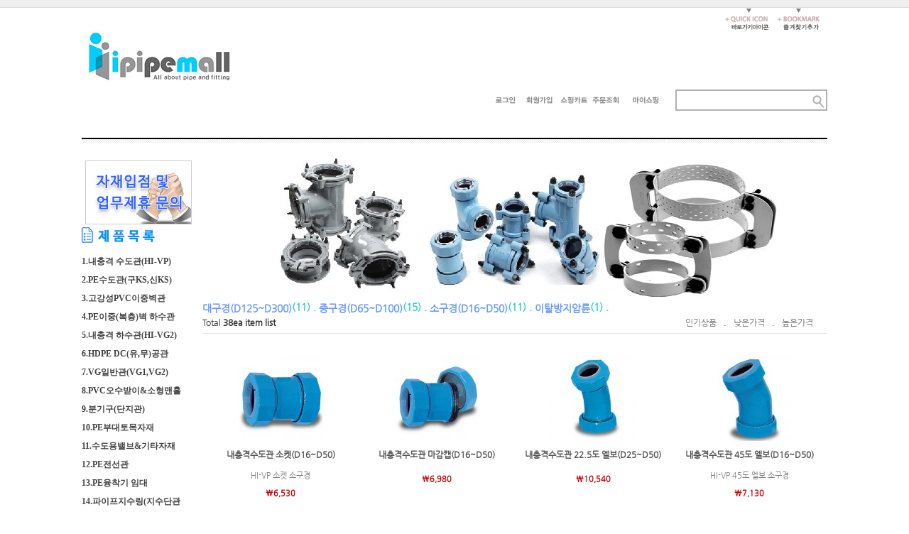

--- FILE ---
content_type: text/html; charset=UTF-8
request_url: https://www.ipipemall.co.kr/shop/shopbrand.html?type=X&xcode=001
body_size: 14717
content:

<!DOCTYPE html PUBLIC "-//W3C//DTD HTML 4.01//EN" "http://www.w3.org/TR/html4/strict.dtd">
<html>
<head>
<meta http-equiv="CONTENT-TYPE" content="text/html;charset=UTF-8">
<meta name="naver-site-verification" content="9c62556471cb7ca77b12930d79b945d625b92f05"/>
<meta name="keywords" content="아이파이프, 아이파이프몰, PVC부속">

<link rel="shortcut icon" href="/shopimages/ipipe8191/favicon.ico" type="image/x-icon">
<link rel="apple-touch-icon-precomposed" href="/shopimages/ipipe8191/mobile_web_icon.png" />
<meta name="referrer" content="no-referrer-when-downgrade" />
<meta property="og:type" content="website" />
<meta property="og:title" content="아이파이프몰" />
<meta property="og:image" content="https://www.ipipemall.co.kr/shopimages/ipipe8191/facebookimg.gif" />
<link rel="image_src" href="https://www.ipipemall.co.kr/shopimages/ipipe8191/facebookimg.gif" />
<meta property="og:url" content="https://www.ipipemall.co.kr/shop/shopbrand.html?type=X&xcode=001" />
<meta property="og:description" content="아이파이프몰 파이프부속 전문 쇼핑몰" />
<script>
    var mtom_default_data = {
        login : "N",
        page_type : "shopbrand",
    };
  var _msTracker = window._msTracker = window._msTracker || [];
  _msTracker.push(['setRequestMethod', 'POST']);
  _msTracker.push(['setCustomDimension', 1, JSON.stringify(mtom_default_data)]);
  _msTracker.push(['trackPageView']);
  _msTracker.push(['enableLinkTracking']);
  (function() {
    var u="https://mk-log.makeshop.co.kr";
    _msTracker.push(['setTrackerUrl', u+'/analytics/events']);
    _msTracker.push(['setSiteId', 'mk-ipipe8191']);
    var d=document, g=d.createElement('script'), s=d.getElementsByTagName('script')[0];
    g.async=true; g.src=u+'/static/js/analytics.js'; s.parentNode.insertBefore(g,s);
  })();
</script>
<title>1.내충격 수도관(HI-VP)</title>

<link type="text/css" rel="stylesheet" href="/shopimages/ipipe8191/template/work/3814/common.css?r=1750276710" /><head>
 <meta name="description" content="파이프부속전문쇼핑몰">
 </head>
</head>
<script type="text/javascript" src="//wcs.naver.net/wcslog.js"></script>
<script type="text/javascript">
if (window.wcs) {
    if(!wcs_add) var wcs_add = {};
    wcs_add["wa"] = "ssim##1052";
    wcs.inflow('ipipemall.co.kr');
    wcs_do();
}
</script>

<body>
<script type="text/javascript" src="/js/jquery-1.7.2.min.js"></script><script type="text/javascript" src="/js/lazyload.min.js"></script>
<script type="text/javascript">
function getCookiefss(name) {
    lims = document.cookie;
    var index = lims.indexOf(name + "=");
    if (index == -1) {
        return null;
    }
    index = lims.indexOf("=", index) + 1; // first character
    var endstr = lims.indexOf(';', index);
    if (endstr == -1) {
        endstr = lims.length; // last character
    }
    return unescape(lims.substring(index, endstr));
}
</script><script type="text/javascript">
var MOBILE_USE = '';
var DESIGN_VIEW = 'PC';

if (DESIGN_VIEW == 'RW' && typeof changeNaviTitleText == 'undefined') {
    // 상단 타이틀 변경
    function changeNaviTitleText(newText) {
        const naviTitleElement = document.querySelector('.navi-title span');
        if (naviTitleElement) {
            naviTitleElement.textContent = newText;
        }
    }
}
</script><script type="text/javascript" src="/js/flash.js"></script>
<script type="text/javascript" src="/js/neodesign/rightbanner.js"></script>
<script type="text/javascript" src="/js/bookmark.js"></script>
<style type="text/css">

.MS_search_word { }

</style>

<script type="text/javascript" src="/js/jquery.shopbrand.js"></script>

<script type="text/javascript">

var pre_ORBAS = 'Y';
var pre_min_amount = '1';
var pre_product_uid = '';
var pre_product_name = '';
var pre_product_price = '';
var pre_option_type = '';
var pre_option_display_type = '';
var pre_optionJsonData = '';
var IS_LOGIN = 'false';
var is_bulk = 'N';
var bulk_arr_info = [];
var pre_min_add_amount = '1';
var pre_max_amount = '100000';

    var is_unify_opt = '1' ? true : false; 
    var pre_baskethidden = 'Y';

var is_unify_opt = true;
var ORBAS = 'Y';
var min_amount = '1';
var min_add_amount = '1';
var max_amount = '100000';
var product_uid = '';
var product_name = '';
var product_price = '';
var option_type = '';
var option_display_type = '';
var is_dummy = null;
var is_exist = null;
var optionJsonData = '';
var view_member_only_price = '';
var IS_LOGIN = 'false';
var shop_language = 'kor';
var is_bulk = 'N';
var bulk_arr_info = [];
var use_option_limit = '';
var design_view = 'PC';

</script>

<link type="text/css" rel="stylesheet" href="/shopimages/ipipe8191/template/work/3814/shopbrand.css?t=202403071230" />
<div id='blk_scroll_wings'><script type='text/javascript' src='/html/shopRbanner.html?param1=1' ></script></div>
<div id='cherrypicker_scroll'></div>
<div id="wrap">
    
<link type="text/css" rel="stylesheet" href="/shopimages/ipipe8191/template/work/3814/header.1.css?t=202403071230" />
<script>
    function desktopicon_popup() {
        window.open('/html/desktopicon.html','desktopicon','height=260,width=315,scrollbars=no');
    }
 </script>   



<link rel="stylesheet" type="text/css" href="http://fonts.googleapis.com/earlyaccess/nanumgothic.css"/>
<link href="http://fonts.googleapis.com/css?family=Ubuntu:400,500,700" rel="stylesheet" type="text/css"/>
<link href="http://fonts.googleapis.com/css?family=Open+Sans" rel="stylesheet" type="text/css"/>
<link href="http://fonts.googleapis.com/css?family=Source+Sans+Pro:400,400italic,600" rel="stylesheet" type="text/css"/>
<link href='http://fonts.googleapis.com/css?family=Roboto:400,500,700,300' rel='stylesheet' type='text/css'>
<link href="http://fonts.googleapis.com/css?family=Lato:100,300,400,500,700,900,100italic,300italic,400italic,700italic,900italic" rel="stylesheet" type="text/css"/>

<link rel="stylesheet" type="text/css" href="http://fonts.googleapis.com/earlyaccess/nanumgothic.css"/>



<style type="text/css">

@font-face {
  font-family: 'Nanum Gothic';
  font-style: normal;
  font-weight: 400;
  src: url(//fonts.gstatic.com/ea/nanumgothic/v5/NanumGothic-Regular.eot);
  src: url(//fonts.gstatic.com/ea/nanumgothic/v5/NanumGothic-Regular.eot?#iefix) format('embedded-opentype'),
       url(//fonts.gstatic.com/ea/nanumgothic/v5/NanumGothic-Regular.woff2) format('woff2'),
       url(//fonts.gstatic.com/ea/nanumgothic/v5/NanumGothic-Regular.woff) format('woff'),
       url(//fonts.gstatic.com/ea/nanumgothic/v5/NanumGothic-Regular.ttf) format('truetype');
}

</style>

<div id="hdWrap">
<div class="topbg"></div>    

<div id="header">

<div class="logo"><a href="/index.html"><img src="/design/ipipe8191/mall_title1.jpg" onmouseover="this.src='/design/ipipe8191/mall_title2.jpg'" onmouseout="this.src='/design/ipipe8191/mall_title1.jpg'"alt="" title="" /></a></div>

<div class="topbtn">
<span><a a href="#none" onclick="desktopicon_popup();return false;"><img src="/design/ipipe8191/9549/top_but01.jpg" onmouseover="this.src='/design/ipipe8191/9549/top_but01_on.jpg'" onmouseout="this.src='/design/ipipe8191/9549/top_but01.jpg'"alt="" title="" /></a></span>
<span><a href="javascript:CreateBookmarkLink('http://www.ipipemall.co.kr', '아이파이프몰');"><img src="/design/ipipe8191/9549/top_but02.jpg" onmouseover="this.src='/design/ipipe8191/9549/top_but02_on.jpg'" onmouseout="this.src='/design/ipipe8191/9549/top_but02.jpg'"alt="" title="" /></a></span>
</div>

        <h2 class="blind">상품 검색 폼</h2>
        <div class="sch">
            <form action="/shop/shopbrand.html" method="post" name="search">                <fieldset>
                    <legend>상품 검색 폼</legend>
                    <input name="search" onkeydown="CheckKey_search();" value=""  class="MS_search_word keyword" />                    <a href="javascript:prev_search();search_submit();"><input type="image" src="/design/ipipe8191/9549/top_ser.jpg" class="btn-sch" alt="상품 검색" title="상품 검색" /></a>
                </fieldset>
            </form>        </div>


        <ul class="gnb">
                        <li><a href="/shop/member.html?type=login"><img border="0" src="/design/ipipe8191/9549/top_m_01_on.jpg" onmouseover="this.src='/design/ipipe8191/9549/top_m_01.jpg'" onmouseout="this.src='/design/ipipe8191/9549/top_m_01_on.jpg'" alt="로그인" /></a></li>
            <li><a href="/shop/idinfo.html"><img border="0" src="/design/ipipe8191/9549/top_m_02_on.jpg" onmouseover="this.src='/design/ipipe8191/9549/top_m_02.jpg'" onmouseout="this.src='/design/ipipe8191/9549/top_m_02_on.jpg'" alt="회원가입" /></a></li>
                        <li><a href="/shop/basket.html"><img border="0" src="/design/ipipe8191/9549/top_m_03_on.jpg" onmouseover="this.src='/design/ipipe8191/9549/top_m_03.jpg'" onmouseout="this.src='/design/ipipe8191/9549/top_m_03_on.jpg'" alt="장바구니" /></a></li>
            <li><a href="/shop/confirm_login.html?type=myorder"><img border="0" src="/design/ipipe8191/9549/top_m_04_on.jpg" onmouseover="this.src='/design/ipipe8191/9549/top_m_04.jpg'" onmouseout="this.src='/design/ipipe8191/9549/top_m_04_on.jpg'" alt="주문조회" /></a></li>
            <li class="last"><a href="/shop/member.html?type=mynewmain"><img border="0" src="/design/ipipe8191/9549/top_m_05_on.jpg" onmouseover="this.src='/design/ipipe8191/9549/top_m_05.jpg'" onmouseout="this.src='/design/ipipe8191/9549/top_m_05_on.jpg'" alt="마이페이지" /></a></li>
        </ul>
        

    </div><!-- #header -->
<div class="bgline"><img src="/design/ipipe8191/9549/top_line.jpg"></div>

</div><!-- #hdWrap -->
<hr />    <div id="contentWrapper">
        <div id="contentWrap">
            
<link type="text/css" rel="stylesheet" href="/shopimages/ipipe8191/template/work/3814/menu.1.css?t=202403071230" />
<div id="aside">

    <div class="shop-cate">
        <h2 class="hd"><a href="/board/board.html?code=ipipe8191_board2"><img border="0" alt="" src="/design/ipipe8191/title_agency.jpg" onmouseover="this.src='/design/ipipe8191/title_agency.jpg'" onmouseout="/design/ipipe8191/title_agency.jpg'" /></a></h2>
        <h2 class="hd"><img src="/design/ipipe8191/title_list.jpg"></h2>
        <ul class="snb">
                        <li><a href="/shop/shopbrand.html?type=X&xcode=001">1.내충격 수도관(HI-VP)</a></li>
                        <li><a href="/shop/shopbrand.html?type=X&xcode=006">2.PE수도관(구KS,신KS)</a></li>
                        <li><a href="/shop/shopbrand.html?type=X&xcode=002">3.고강성PVC이중벽관</a></li>
                        <li><a href="/shop/shopbrand.html?type=X&xcode=007">4.PE이중(복층)벽 하수관</a></li>
                        <li><a href="/shop/shopbrand.html?type=X&xcode=003">5.내충격 하수관(HI-VG2)</a></li>
                        <li><a href="/shop/shopbrand.html?type=X&xcode=008">6.HDPE DC(유,무)공관</a></li>
                        <li><a href="/shop/shopbrand.html?type=X&xcode=004">7.VG일반관(VG1,VG2)</a></li>
                        <li><a href="/shop/shopbrand.html?type=X&xcode=005">8.PVC오수받이&소형맨홀</a></li>
                        <li><a href="/shop/shopbrand.html?type=X&xcode=009">9.분기구(단지관)</a></li>
                        <li><a href="/shop/shopbrand.html?type=X&xcode=010">10.PE부대토목자재</a></li>
                        <li><a href="/shop/shopbrand.html?type=X&xcode=011">11.수도용밸브&기타자재</a></li>
                        <li><a href="/shop/shopbrand.html?type=X&xcode=013">12.PE전선관</a></li>
                        <li><a href="/shop/shopbrand.html?type=X&xcode=014">13.PE융착기 임대</a></li>
                        <li><a href="/shop/shopbrand.html?type=X&xcode=015">14.파이프지수링(지수단관링)</a></li>
                        <li><a href="/shop/shopbrand.html?type=X&xcode=016">15.경고테이프 & 관로표시못</a></li>
                        <li><a href="/shop/shopbrand.html?type=X&xcode=012">16.중고장터</a></li>
                    </ul>
    </div>


<div class="cate">
<ul>

<li style="height:50px;"></li>
<li><img border="0" alt="" src="/design/ipipe8191/9549/mm_line.jpg" /></li>
<li><a href="#"><img border="0" alt="" src="/design/ipipe8191/9549/bb01_on.jpg" onmouseover="this.src='/design/ipipe8191/9549/bb01.jpg'" onmouseout="this.src='/design/ipipe8191/9549/bb01_on.jpg'" /></a></li>
<li><a href="/shop/reviewmore.html"><img border="0" alt="" src="/design/ipipe8191/9549/bb04_on.jpg" onmouseover="this.src='/design/ipipe8191/9549/bb04.jpg'" onmouseout="this.src='/design/ipipe8191/9549/bb04_on.jpg'" /></a></li>
<li><a href="/board/board.html?code=ipipe8191"><img border="0" alt="" src="/design/ipipe8191/9549/bb03_on.jpg" onmouseover="this.src='/design/ipipe8191/9549/bb03.jpg'" onmouseout="this.src='/design/ipipe8191/9549/bb03_on.jpg'" /></a></li>
<li style="height:70px;"></li>
<li><a href="http://www.ipipe.co.kr" target="_blank"><img border="0" alt="" src="/design/ipipe8191/to_homepage.jpg"></a></li>
<li><a href="https://blog.naver.com/llyyss22" target="_blank"><img border="0" alt="" src="/design/ipipe8191/to_blog.jpg"></a></li>
<li style="height:10px;"></li>
<li><img border="0" alt="" src="/design/ipipe8191/9549/mm_line.jpg" /></li>
<li><img border="0" alt="" src="/design/ipipe8191/info.jpg" ></li>
</ul>
</div>


</div><!-- #aside -->
<hr />            <div id="content">
                <div id="prdBrand">
 
 <div style="width:100%; text-align:center;">

  <img src="/design/ipipe8191/CODE001.gif?1450750021">
 
 </div>

</div><!-- titbox -->



<!-- 추천상품시작 -->



<!-- 추천상품끝 -->




<!-- 중분류시작 -->



<div class="submenu"> 

                            <dl class="cate-sort">
                                <dt class="blind">상품분류 리스트</dt>
                                <dd>
                                    <ul>                                                                            <a href="/shop/shopbrand.html?xcode=001&type=M&mcode=001">대구경(D125~D300)</a>(11) .
                                                                            <a href="/shop/shopbrand.html?xcode=001&type=M&mcode=002">중구경(D65~D100)</a>(15) .
                                                                            <a href="/shop/shopbrand.html?xcode=001&type=M&mcode=003">소구경(D16~D50)</a>(11) .
                                                                            <a href="/shop/shopbrand.html?xcode=001&type=M&mcode=005">이탈방지압륜</a>(1) .
                                                                        </ul>
                                </dd>
                            </dl><!-- .class-list -->
 

</div>
                 
<!-- 중분류끝 -->







<div class="total-sort">
<dl class="total">
<dt>total</dt>
<dd><strong>38</strong>ea item list</dd>
</dl>

<dl class="sort">
<dt class="blind">상품 정렬</dt>
<dd>
<ul>
<li><a href="javascript:sendsort('sellcnt')">인기상품</a></li>
<li>.</li>
<li><a href="javascript:sendsort('price')">낮은가격</a></li>
<li>.</li>
<li><a href="javascript:sendsort('price2')">높은가격</a></li>
</ul>
</dd>
</dl>
</div>




<div style="height:30px;"></div>









<!-- 상품 -->



<div class="item-list">


<dl class="item">
<dt class="thumb"><a href="/shop/shopdetail.html?branduid=406092&xcode=001&mcode=003&scode=001&type=X&sort=manual&cur_code=001&search=&GfDT=bmx6W1w%3D"><img class="MS_prod_img_s" src="/shopimages/ipipe8191/0010030000723.jpg?1354254670" alt="내충격수도관 소켓(D16~D50)" title="내충격수도관 소켓(D16~D50)" /></a></dt>
<dd>


<ul class="info">







<li>

<div class="name">내충격수도관 소켓(D16~D50)</div>



<div class="subname">HI-VP 소켓 소구경</div>

<div class="price">





  <p class="price03">\6,530</p>
   





</div>



</li>








</ul>

								
								
</dd>
</dl>

<dl class="item">
<dt class="thumb"><a href="/shop/shopdetail.html?branduid=405940&xcode=001&mcode=003&scode=011&type=X&sort=manual&cur_code=001&search=&GfDT=bm16W10%3D"><img class="MS_prod_img_s" src="/shopimages/ipipe8191/0010030000173.jpg?1455780080" alt="내충격수도관 마감캡(D16~D50)" title="내충격수도관 마감캡(D16~D50)" /></a></dt>
<dd>


<ul class="info">







<li>

<div class="name">내충격수도관 마감캡(D16~D50)</div>




<div class="price">





  <p class="price03">\6,980</p>
   





</div>



</li>








</ul>

								
								
</dd>
</dl>

<dl class="item">
<dt class="thumb"><a href="/shop/shopdetail.html?branduid=406011&xcode=001&mcode=003&scode=005&type=X&sort=manual&cur_code=001&search=&GfDT=bm50W14%3D"><img class="MS_prod_img_s" src="/shopimages/ipipe8191/0010030000413.jpg?1354254627" alt="내충격수도관 22.5도 엘보(D25~D50)" title="내충격수도관 22.5도 엘보(D25~D50)" /></a></dt>
<dd>


<ul class="info">







<li>

<div class="name">내충격수도관 22.5도 엘보(D25~D50)</div>




<div class="price">





  <p class="price03">\10,540</p>
   





</div>



</li>








</ul>

								
								
</dd>
</dl>

<dl class="item">
<dt class="thumb"><a href="/shop/shopdetail.html?branduid=406031&xcode=001&mcode=003&scode=004&type=X&sort=manual&cur_code=001&search=&GfDT=Zmd3Ug%3D%3D"><img class="MS_prod_img_s" src="/shopimages/ipipe8191/0010030000513.jpg?1354254636" alt="내충격수도관 45도 엘보(D16~D50)" title="내충격수도관 45도 엘보(D16~D50)" /></a></dt>
<dd>


<ul class="info">







<li>

<div class="name">내충격수도관 45도 엘보(D16~D50)</div>



<div class="subname">HI-VP 45도 엘보 소구경</div>

<div class="price">





  <p class="price03">\7,130</p>
   





</div>



</li>








</ul>

								
								
</dd>
</dl>




</div>

<div class="item-list">
<dl class="item">
<dt class="thumb"><a href="/shop/shopdetail.html?branduid=406043&xcode=001&mcode=003&scode=003&type=X&sort=manual&cur_code=001&search=&GfDT=Z2V5"><img class="MS_prod_img_s" src="/shopimages/ipipe8191/0010030000523.jpg?1354254643" alt="내충격수도관 90도 엘보(D16~D50)" title="내충격수도관 90도 엘보(D16~D50)" /></a></dt>
<dd>


<ul class="info">







<li>

<div class="name">내충격수도관 90도 엘보(D16~D50)</div>



<div class="subname">HI-VP 90도 엘보 소구경</div>

<div class="price">





  <p class="price03">\6,980</p>
   





</div>



</li>








</ul>

								
								
</dd>
</dl>

<dl class="item">
<dt class="thumb"><a href="/shop/shopdetail.html?branduid=406088&xcode=001&mcode=003&scode=002&type=X&sort=manual&cur_code=001&search=&GfDT=amV4"><img class="MS_prod_img_s" src="/shopimages/ipipe8191/0010030000683.jpg?1354254665" alt="내충격수도관 이경소켓 레듀샤 (D20~D50)" title="내충격수도관 이경소켓 레듀샤 (D20~D50)" /></a></dt>
<dd>


<ul class="info">







<li>

<div class="name">내충격수도관 이경소켓 레듀샤 (D20~D50)</div>



<div class="subname">HI-VP 레듀샤 소구경</div>

<div class="price">





  <p class="price03">\7,280</p>
   





</div>



</li>








</ul>

								
								
</dd>
</dl>

<dl class="item">
<dt class="thumb"><a href="/shop/shopdetail.html?branduid=405905&xcode=001&mcode=003&scode=012&type=X&sort=manual&cur_code=001&search=&GfDT=bm51W1o%3D"><img class="MS_prod_img_s" src="/shopimages/ipipe8191/0010030000093.jpg?1354254527" alt="내충격수도관 밸브소켓 (암나사)" title="내충격수도관 밸브소켓 (암나사)" /></a></dt>
<dd>


<ul class="info">







<li>

<div class="name">내충격수도관 밸브소켓 (암나사)</div>



<div class="subname">HI-VP밸브소켓 암나사</div>

<div class="price">





  <p class="price03">\4,460</p>
   





</div>



</li>








</ul>

								
								
</dd>
</dl>

<dl class="item">
<dt class="thumb"><a href="/shop/shopdetail.html?branduid=405998&xcode=001&mcode=003&scode=007&type=X&sort=manual&cur_code=001&search=&GfDT=a293Vg%3D%3D"><img class="MS_prod_img_s" src="/shopimages/ipipe8191/0010030000363.jpg?1354254615" alt="내충격수도관 정티(D16~D50)" title="내충격수도관 정티(D16~D50)" /></a></dt>
<dd>


<ul class="info">







<li>

<div class="name">내충격수도관 정티(D16~D50)</div>




<div class="price">





  <p class="price03">\10,100</p>
   





</div>



</li>








</ul>

								
								
</dd>
</dl>




</div>

<div class="item-list">
<dl class="item">
<dt class="thumb"><a href="/shop/shopdetail.html?branduid=530544&xcode=001&mcode=003&scode=008&type=X&sort=manual&cur_code=001&search=&GfDT=bmx%2BW1Q%3D"><img class="MS_prod_img_s" src="/shopimages/ipipe8191/0010030000793.jpg?1450334594" alt="내충격수도관 이경티(D20~D50)" title="내충격수도관 이경티(D20~D50)" /></a></dt>
<dd>


<ul class="info">







<li>

<div class="name">내충격수도관 이경티(D20~D50)</div>




<div class="price">





  <p class="price03">\11,290</p>
   





</div>



</li>








</ul>

								
								
</dd>
</dl>

<dl class="item">
<dt class="thumb"><a href="/shop/shopdetail.html?branduid=405925&xcode=001&mcode=003&scode=012&type=X&sort=manual&cur_code=001&search=&GfDT=Z2d3WA%3D%3D"><img class="MS_prod_img_s" src="/shopimages/ipipe8191/0010030000153.jpg?1354254538" alt="내충격수도관 밸브소켓(숫나사)" title="내충격수도관 밸브소켓(숫나사)" /></a></dt>
<dd>


<ul class="info">







<li>

<div class="name">내충격수도관 밸브소켓(숫나사)</div>



<div class="subname">HI-VP밸브소켓 숫나사</div>

<div class="price">





  <p class="price03">\4,460</p>
   





</div>



</li>








</ul>

								
								
</dd>
</dl>

<dl class="item">
<dt class="thumb"><a href="/shop/shopdetail.html?branduid=406079&xcode=001&mcode=002&scode=001&type=X&sort=manual&cur_code=001&search=&GfDT=aGl3UFw%3D"><img class="MS_prod_img_s" src="/shopimages/ipipe8191/0010020000613.jpg?1354254664" alt="내충격수도관 소켓(D65~D100)" title="내충격수도관 소켓(D65~D100)" /></a></dt>
<dd>


<ul class="info">







<li>

<div class="name">내충격수도관 소켓(D65~D100)</div>



<div class="subname">HI-VP 소켓 중구경</div>

<div class="price">





  <p class="price03">\35,000</p>
   





</div>



</li>








</ul>

								
								
</dd>
</dl>

<dl class="item">
<dt class="thumb"><a href="/shop/shopdetail.html?branduid=406071&xcode=001&mcode=002&scode=002&type=X&sort=manual&cur_code=001&search=&GfDT=bmt5W11F"><img class="MS_prod_img_s" src="/shopimages/ipipe8191/0010020000553.jpg?1354254657" alt="내충격수도관 이경소켓 레듀샤 (D65*D16~D65*D50)" title="내충격수도관 이경소켓 레듀샤 (D65*D16~D65*D50)" /></a></dt>
<dd>


<ul class="info">







<li>

<div class="name">내충격수도관 이경소켓 레듀샤 (D65*D16~D65*D50)</div>



<div class="subname">HI-VP 레듀샤 중구경 D65MM</div>

<div class="price">





  <p class="price03">\42,800</p>
   





</div>



</li>








</ul>

								
								
</dd>
</dl>




</div>

<div class="item-list">
<dl class="item">
<dt class="thumb"><a href="/shop/shopdetail.html?branduid=406072&xcode=001&mcode=002&scode=002&type=X&sort=manual&cur_code=001&search=&GfDT=bGh3UF4%3D"><img class="MS_prod_img_s" src="/shopimages/ipipe8191/0010020000563.jpg?1354254657" alt="내충격수도관 이경소켓 레듀샤 (D75*D16~D75*D65)" title="내충격수도관 이경소켓 레듀샤 (D75*D16~D75*D65)" /></a></dt>
<dd>


<ul class="info">







<li>

<div class="name">내충격수도관 이경소켓 레듀샤 (D75*D16~D75*D65)</div>



<div class="subname">HI-VP 레듀샤 중구경 D75MM</div>

<div class="price">





  <p class="price03">\35,800</p>
   





</div>



</li>








</ul>

								
								
</dd>
</dl>

<dl class="item">
<dt class="thumb"><a href="/shop/shopdetail.html?branduid=530546&xcode=001&mcode=003&scode=009&type=X&sort=manual&cur_code=001&search=&GfDT=bmh3UF8%3D"><img class="MS_prod_img_s" src="/shopimages/ipipe8191/0010030000783.jpg?1450335281" alt="내충격수도관 플랜지 소켓(D50)" title="내충격수도관 플랜지 소켓(D50)" /></a></dt>
<dd>


<ul class="info">







<li>

<div class="name">내충격수도관 플랜지 소켓(D50)</div>



<div class="subname">HI-VP플랜지소켓 소구경</div>

<div class="price">





  <p class="price03">\29,850</p>
   





</div>



</li>








</ul>

								
								
</dd>
</dl>

<dl class="item">
<dt class="thumb"><a href="/shop/shopdetail.html?branduid=406073&xcode=001&mcode=002&scode=002&type=X&sort=manual&cur_code=001&search=&GfDT=aWV8VQ%3D%3D"><img class="MS_prod_img_s" src="/shopimages/ipipe8191/0010020000573.jpg?1354254657" alt="내충격수도관 이경소켓 레듀샤 (D100*D16~D100*D75)" title="내충격수도관 이경소켓 레듀샤 (D100*D16~D100*D75)" /></a></dt>
<dd>


<ul class="info">







<li>

<div class="name">내충격수도관 이경소켓 레듀샤 (D100*D16~D100*D75)</div>



<div class="subname">HI-VP 레듀샤 중구경 D100MM</div>

<div class="price">





  <p class="price03">\51,260</p>
   





</div>



</li>








</ul>

								
								
</dd>
</dl>

<dl class="item">
<dt class="thumb"><a href="/shop/shopdetail.html?branduid=530529&xcode=001&mcode=002&scode=006&type=X&sort=manual&cur_code=001&search=&GfDT=a213UFk%3D"><img class="MS_prod_img_s" src="/shopimages/ipipe8191/0010020000643.jpg?1450319437" alt="내충격수도관 11.25도 엘보 (D75~D100)" title="내충격수도관 11.25도 엘보 (D75~D100)" /></a></dt>
<dd>


<ul class="info">







<li>

<div class="name">내충격수도관 11.25도 엘보 (D75~D100)</div>




<div class="price">





  <p class="price03">\40,500</p>
   





</div>



</li>








</ul>

								
								
</dd>
</dl>




</div>

<div class="item-list">
<dl class="item">
<dt class="thumb"><a href="/shop/shopdetail.html?branduid=406015&xcode=001&mcode=002&scode=005&type=X&sort=manual&cur_code=001&search=&GfDT=bGl3UFo%3D"><img class="MS_prod_img_s" src="/shopimages/ipipe8191/0010020000353.jpg?1354254627" alt="내충격수도관 22.5도 엘보 (D65~D100)" title="내충격수도관 22.5도 엘보 (D65~D100)" /></a></dt>
<dd>


<ul class="info">







<li>

<div class="name">내충격수도관 22.5도 엘보 (D65~D100)</div>




<div class="price">





  <p class="price03">\37,100</p>
   





</div>



</li>








</ul>

								
								
</dd>
</dl>

<dl class="item">
<dt class="thumb"><a href="/shop/shopdetail.html?branduid=406003&xcode=001&mcode=002&scode=004&type=X&sort=manual&cur_code=001&search=&GfDT=bm19W11D"><img class="MS_prod_img_s" src="/shopimages/ipipe8191/0010020000323.jpg?1354254626" alt="내충격수도관 45도 엘보 (D65~D100)" title="내충격수도관 45도 엘보 (D65~D100)" /></a></dt>
<dd>


<ul class="info">







<li>

<div class="name">내충격수도관 45도 엘보 (D65~D100)</div>



<div class="subname">HI-VP 45도 엘보 중구경</div>

<div class="price">





  <p class="price03">\38,000</p>
   





</div>



</li>








</ul>

								
								
</dd>
</dl>

<dl class="item">
<dt class="thumb"><a href="/shop/shopdetail.html?branduid=406019&xcode=001&mcode=002&scode=003&type=X&sort=manual&cur_code=001&search=&GfDT=Zm13UFQ%3D"><img class="MS_prod_img_s" src="/shopimages/ipipe8191/0010020000373.jpg?1354254634" alt="내충격수도관 90도 엘보 (D65~D100)" title="내충격수도관 90도 엘보 (D65~D100)" /></a></dt>
<dd>


<ul class="info">







<li>

<div class="name">내충격수도관 90도 엘보 (D65~D100)</div>



<div class="subname">HI-VP 90도 엘보 중구경</div>

<div class="price">





  <p class="price03">\43,500</p>
   





</div>



</li>








</ul>

								
								
</dd>
</dl>

<dl class="item">
<dt class="thumb"><a href="/shop/shopdetail.html?branduid=405906&xcode=001&mcode=002&scode=009&type=X&sort=manual&cur_code=001&search=&GfDT=aG93UFU%3D"><img class="MS_prod_img_s" src="/shopimages/ipipe8191/0010020000013.jpg?1354254528" alt="내충격수도관 플랜지 소켓(D65~D100)" title="내충격수도관 플랜지 소켓(D65~D100)" /></a></dt>
<dd>


<ul class="info">







<li>

<div class="name">내충격수도관 플랜지 소켓(D65~D100)</div>



<div class="subname">HI-VP플랜지소켓 중구경</div>

<div class="price">





  <p class="price03">\39,200</p>
   





</div>



</li>








</ul>

								
								
</dd>
</dl>




</div>

<div class="item-list">
<dl class="item">
<dt class="thumb"><a href="/shop/shopdetail.html?branduid=405974&xcode=001&mcode=002&scode=007&type=X&sort=manual&cur_code=001&search=&GfDT=Z2Z3U1w%3D"><img class="MS_prod_img_s" src="/shopimages/ipipe8191/0010020000283.jpg?1354254606" alt="내충격수도관 정티(D65~D100)" title="내충격수도관 정티(D65~D100)" /></a></dt>
<dd>


<ul class="info">







<li>

<div class="name">내충격수도관 정티(D65~D100)</div>




<div class="price">





  <p class="price03">\61,700</p>
   





</div>



</li>








</ul>

								
								
</dd>
</dl>

<dl class="item">
<dt class="thumb"><a href="/shop/shopdetail.html?branduid=405967&xcode=001&mcode=002&scode=008&type=X&sort=manual&cur_code=001&search=&GfDT=aWZ3U10%3D"><img class="MS_prod_img_s" src="/shopimages/ipipe8191/0010020000233.jpg?1354254561" alt="내충격수도관 이경티(D75*D16~D75*D65)" title="내충격수도관 이경티(D75*D16~D75*D65)" /></a></dt>
<dd>


<ul class="info">







<li>

<div class="name">내충격수도관 이경티(D75*D16~D75*D65)</div>




<div class="price">





  <p class="price03">\67,100</p>
   





</div>



</li>








</ul>

								
								
</dd>
</dl>

<dl class="item">
<dt class="thumb"><a href="/shop/shopdetail.html?branduid=405968&xcode=001&mcode=002&scode=008&type=X&sort=manual&cur_code=001&search=&GfDT=a213U14%3D"><img class="MS_prod_img_s" src="/shopimages/ipipe8191/0010020000243.jpg?1354254561" alt="내충격수도관 이경티(D100*D16~D100*D75)" title="내충격수도관 이경티(D100*D16~D100*D75)" /></a></dt>
<dd>


<ul class="info">







<li>

<div class="name">내충격수도관 이경티(D100*D16~D100*D75)</div>




<div class="price">





  <p class="price03">\88,000</p>
   





</div>



</li>








</ul>

								
								
</dd>
</dl>

<dl class="item">
<dt class="thumb"><a href="/shop/shopdetail.html?branduid=405971&xcode=001&mcode=002&scode=008&type=X&sort=manual&cur_code=001&search=&GfDT=Zm93U18%3D"><img class="MS_prod_img_s" src="/shopimages/ipipe8191/0010020000273.jpg?1354254564" alt="내충격수도관 이경티(D65*D16~D65*50)" title="내충격수도관 이경티(D65*D16~D65*50)" /></a></dt>
<dd>


<ul class="info">







<li>

<div class="name">내충격수도관 이경티(D65*D16~D65*50)</div>




<div class="price">





  <p class="price03">\55,250</p>
   





</div>



</li>








</ul>

								
								
</dd>
</dl>




</div>

<div class="item-list">
<dl class="item">
<dt class="thumb"><a href="/shop/shopdetail.html?branduid=405908&xcode=001&mcode=002&scode=010&type=X&sort=manual&cur_code=001&search=&GfDT=amZ3U1g%3D"><img class="MS_prod_img_s" src="/shopimages/ipipe8191/0010020000033.jpg?1450328173" alt="내충격수도관 플랜지티(D75~D100)" title="내충격수도관 플랜지티(D75~D100)" /></a></dt>
<dd>


<ul class="info">







<li>

<div class="name">내충격수도관 플랜지티(D75~D100)</div>




<div class="price">





  <p class="price03">\75,800</p>
   





</div>



</li>








</ul>

								
								
</dd>
</dl>

<dl class="item">
<dt class="thumb"><a href="/shop/shopdetail.html?branduid=405916&xcode=001&mcode=002&scode=011&type=X&sort=manual&cur_code=001&search=&GfDT=bm1%2BW15B"><img class="MS_prod_img_s" src="/shopimages/ipipe8191/0010020000043.jpg?1450328994" alt="내충격수도관 마감캡(D65~D100)" title="내충격수도관 마감캡(D65~D100)" /></a></dt>
<dd>


<ul class="info">







<li>

<div class="name">내충격수도관 마감캡(D65~D100)</div>




<div class="price">





  <p class="price03">\36,000</p>
   





</div>



</li>








</ul>

								
								
</dd>
</dl>

<dl class="item">
<dt class="thumb"><a href="/shop/shopdetail.html?branduid=406082&xcode=001&mcode=001&scode=001&type=X&sort=manual&cur_code=001&search=&GfDT=bmp7W15C"><img class="MS_prod_img_s" src="/shopimages/ipipe8191/0010010000803.jpg?1354254664" alt="내충격수도관 소켓(D125~D300)" title="내충격수도관 소켓(D125~D300)" /></a></dt>
<dd>


<ul class="info">







<li>

<div class="name">내충격수도관 소켓(D125~D300)</div>



<div class="subname">HI-VP 소켓 대구경</div>

<div class="price">





  <p class="price03">\203,400</p>
   





</div>



</li>








</ul>

								
								
</dd>
</dl>

<dl class="item">
<dt class="thumb"><a href="/shop/shopdetail.html?branduid=405996&xcode=001&mcode=001&scode=006&type=X&sort=manual&cur_code=001&search=&GfDT=bGt3U1s%3D"><img class="MS_prod_img_s" src="/shopimages/ipipe8191/0010010000573.jpg?1354254615" alt="내충격수도관 11.25도 엘보(D125~D300)" title="내충격수도관 11.25도 엘보(D125~D300)" /></a></dt>
<dd>


<ul class="info">







<li>

<div class="name">내충격수도관 11.25도 엘보(D125~D300)</div>




<div class="price">





  <p class="price03">\194,000</p>
   





</div>



</li>








</ul>

								
								
</dd>
</dl>




</div>

<div class="item-list">
<dl class="item">
<dt class="thumb"><a href="/shop/shopdetail.html?branduid=405989&xcode=001&mcode=001&scode=005&type=X&sort=manual&cur_code=001&search=&GfDT=bGp3U1Q%3D"><img class="MS_prod_img_s" src="/shopimages/ipipe8191/0010010000503.jpg?1354254614" alt="내충격수도관 22.5도 엘보 (D125~D300)" title="내충격수도관 22.5도 엘보 (D125~D300)" /></a></dt>
<dd>


<ul class="info">







<li>

<div class="name">내충격수도관 22.5도 엘보 (D125~D300)</div>




<div class="price">





  <p class="price03">\203,000</p>
   





</div>



</li>








</ul>

								
								
</dd>
</dl>

<dl class="item">
<dt class="thumb"><a href="/shop/shopdetail.html?branduid=406006&xcode=001&mcode=001&scode=004&type=X&sort=manual&cur_code=001&search=&GfDT=bmx3U1U%3D"><img class="MS_prod_img_s" src="/shopimages/ipipe8191/0010010000593.jpg?1354254626" alt="내충격수도관 45도 엘보(D125~D300)" title="내충격수도관 45도 엘보(D125~D300)" /></a></dt>
<dd>


<ul class="info">







<li>

<div class="name">내충격수도관 45도 엘보(D125~D300)</div>



<div class="subname">HI-VP 45도 엘보 대구경</div>

<div class="price">





  <p class="price03">\215,000</p>
   





</div>



</li>








</ul>

								
								
</dd>
</dl>

<dl class="item">
<dt class="thumb"><a href="/shop/shopdetail.html?branduid=406022&xcode=001&mcode=001&scode=003&type=X&sort=manual&cur_code=001&search=&GfDT=a2l3Ulw%3D"><img class="MS_prod_img_s" src="/shopimages/ipipe8191/0010010000643.jpg?1354254635" alt="내충격수도관 90도 엘보(D125~D300)" title="내충격수도관 90도 엘보(D125~D300)" /></a></dt>
<dd>


<ul class="info">







<li>

<div class="name">내충격수도관 90도 엘보(D125~D300)</div>



<div class="subname">HI-VP 90도 엘보 대구경</div>

<div class="price">





  <p class="price03">\248,000</p>
   





</div>



</li>








</ul>

								
								
</dd>
</dl>

<dl class="item">
<dt class="thumb"><a href="/shop/shopdetail.html?branduid=405978&xcode=001&mcode=001&scode=007&type=X&sort=manual&cur_code=001&search=&GfDT=bm15W19F"><img class="MS_prod_img_s" src="/shopimages/ipipe8191/0010010000453.jpg?1354254607" alt="내충격수도관 정티(D125~D300)" title="내충격수도관 정티(D125~D300)" /></a></dt>
<dd>


<ul class="info">







<li>

<div class="name">내충격수도관 정티(D125~D300)</div>




<div class="price">





  <p class="price03">\324,000</p>
   





</div>



</li>








</ul>

								
								
</dd>
</dl>




</div>

<div class="item-list">
<dl class="item">
<dt class="thumb"><a href="/shop/shopdetail.html?branduid=405938&xcode=001&mcode=001&scode=008&type=X&sort=manual&cur_code=001&search=&GfDT=Zmx3Ul4%3D"><img class="MS_prod_img_s" src="/shopimages/ipipe8191/0010010000423.jpg?1354254547" alt="내충격수도관 이경티(D125~D300)" title="내충격수도관 이경티(D125~D300)" /></a></dt>
<dd>


<ul class="info">







<li>

<div class="name">내충격수도관 이경티(D125~D300)</div>




<div class="price">





  <p class="price03">\284,500</p>
   





</div>



</li>








</ul>

								
								
</dd>
</dl>

<dl class="item">
<dt class="thumb"><a href="/shop/shopdetail.html?branduid=405890&xcode=001&mcode=001&scode=010&type=X&sort=manual&cur_code=001&search=&GfDT=bml4W19H"><img class="MS_prod_img_s" src="/shopimages/ipipe8191/0010010000173.jpg?1354254521" alt="내충격수도관 플랜지티(125~300)" title="내충격수도관 플랜지티(125~300)" /></a></dt>
<dd>


<ul class="info">







<li>

<div class="name">내충격수도관 플랜지티(125~300)</div>




<div class="price">





  <p class="price03">\254,000</p>
   





</div>



</li>








</ul>

								
								
</dd>
</dl>

<dl class="item">
<dt class="thumb"><a href="/shop/shopdetail.html?branduid=405909&xcode=001&mcode=001&scode=009&type=X&sort=manual&cur_code=001&search=&GfDT=bmV%2BVQ%3D%3D"><img class="MS_prod_img_s" src="/shopimages/ipipe8191/0010010000243.jpg?1354254528" alt="내충격수도관 플랜지소켓(D125~D300)" title="내충격수도관 플랜지소켓(D125~D300)" /></a></dt>
<dd>


<ul class="info">







<li>

<div class="name">내충격수도관 플랜지소켓(D125~D300)</div>



<div class="subname">HI-VP플랜지소켓 대구경</div>

<div class="price">





  <p class="price03">\146,500</p>
   





</div>



</li>








</ul>

								
								
</dd>
</dl>

<dl class="item">
<dt class="thumb"><a href="/shop/shopdetail.html?branduid=406041&xcode=001&mcode=001&scode=002&type=X&sort=manual&cur_code=001&search=&GfDT=amx3Ulk%3D"><img class="MS_prod_img_s" src="/shopimages/ipipe8191/0010010000783.jpg?1354254643" alt="내충격수도관 이경소켓 레듀샤(D125~D300)" title="내충격수도관 이경소켓 레듀샤(D125~D300)" /></a></dt>
<dd>


<ul class="info">







<li>

<div class="name">내충격수도관 이경소켓 레듀샤(D125~D300)</div>



<div class="subname">HI-VP 레듀샤 대구경</div>

<div class="price">





  <p class="price03">\146,000</p>
   





</div>



</li>








</ul>

								
								
</dd>
</dl>




</div>

<div class="item-list">
<dl class="item">
<dt class="thumb"><a href="/shop/shopdetail.html?branduid=405919&xcode=001&mcode=001&scode=011&type=X&sort=manual&cur_code=001&search=&GfDT=bmh9W19C"><img class="MS_prod_img_s" src="/shopimages/ipipe8191/0010010000273.jpg?1354254537" alt="내충격수도관 마감캡(D125~D300)" title="내충격수도관 마감캡(D125~D300)" /></a></dt>
<dd>


<ul class="info">







<li>

<div class="name">내충격수도관 마감캡(D125~D300)</div>




<div class="price">





  <p class="price03">\119,800</p>
   





</div>



</li>








</ul>

								
								
</dd>
</dl>

<dl class="item">
<dt class="thumb"><a href="/shop/shopdetail.html?branduid=530512&xcode=001&mcode=005&scode=001&type=X&sort=manual&cur_code=001&search=&GfDT=bm50W19D"><img class="MS_prod_img_s" src="/shopimages/ipipe8191/0010050000013.jpg?1450256080" alt="내충격수도관 이탈방지압륜(클램프)" title="내충격수도관 이탈방지압륜(클램프)" /></a></dt>
<dd>


<ul class="info">







<li>

<div class="name">내충격수도관 이탈방지압륜(클램프)</div>



<div class="subname">편수이탈방지클램프</div>

<div class="price">





  <p class="price03">\7,720</p>
   





</div>



</li>








</ul>

								
								
</dd>
</dl>

</div>
              



<!-- 상품 끝 -->








                        <div class="item-page">
                                                                                                                                                <a class="now" href="/shop/shopbrand.html?type=X&xcode=001&sort=&page=1">1</a>
                                                                                                                                            </div>
                                            </div><!-- .item-wrap -->
                </div><!-- #prdBrand -->



            </div><!-- #content -->
        </div><!-- #contentWrap -->
    </div><!-- #contentWrapper -->
    <hr />
    
<link type="text/css" rel="stylesheet" href="/shopimages/ipipe8191/template/work/3814/footer.1.css?t=202403071230" />
<div id="ftWrap">
    <div id="footer">
        <h2 class="blind">상점 링크</h2>
        <ul class="list">
            <li><a href="javascript:view_join_terms();">이용약관</a></li>
            <li><a href="javascript:bottom_privacy();">개인정보취급방침</a></li>
            <li><a href="/html/info.html">이용안내</a></li>
            <li class="last"><a href="https://www.ftc.go.kr/bizCommPop.do?wrkr_no=6281801267" target="_blank">사업자번호확인</a></li>
        </ul>
        <h2 class="blind">상점 정보</h2>
        <div class="info">
            <p>상호: 조은파이프 | 대표: 심은혜 | 사업자등록번호: <a href="https://www.ftc.go.kr/bizCommPop.do?wrkr_no=6281801267" target="_blank">628-18-01267</a> | 통신판매업신고: 제 2025-서울은평-0191호 | 정보책임자: 이윤성</p>
            <p class="last">주소: 서울특별시 은평구 갈현로 81, 5층 로하스비즈니스센타 518-2호(역촌동, 그린빌딩) | <em>TEL: 02-2296-8191</em> | FAX: 02-2296-8194 | E-mail: <a href="javascript: __mk_open('/html/email.html', 'link_send_mail', 'width=600px, height=350px, scrollbars=yes');">choeunpipe@naver.com</a></p>
            <address>Copyright (c) All Rights Reserved.</address>
        </div>

    </div><!-- #footer -->

<div style="margin:0 auto; text-align:center;">            <table border="0" id="MK_BottomPromotion" cellpadding="0" cellspacing="0" height="50" width="100%" style="">
                <tr>
                                                    <td width="0%" align="center">
                                    <a href=javascript:viewSSL();><img src="/makeshop/newmanager/neoimages/ssl_logo_03.gif" style="vertical-align: middle" border="0" /></a>
                                </td>
                        <td width="0%" align="center">
                            <a href=//www.tosspayments.com target=_blank><img src="/images/common/bottombanner1_DA.gif" style="vertical-align: middle" border="0" /></a>
                        </td>
                        <td width="0%" align="center">
                            <a href=https://pgweb.tosspayments.com/ms/escrow/s_escrowYn.do?mertid=XM_ipipem5v5j target="_blank"><img src="/images/common/bottombanner2_DA.gif" style="vertical-align: middle" border="0" /></a>
                        </td>
                        <td width="0%" align="center">
                            <a href=http://www.makeshop.co.kr target=_blank><img src="/images/common/bottombanner3.gif" style="vertical-align: middle" border="0" /></a>
                        </td>
                        <td width="0%" align="center">
                            <a href=javascript:viewsafeshop();><img src="/images/common/bottombanner13.gif" style="vertical-align: middle" border="0" /></a>
                        </td>
                        <td width="0%" align="center">
                            <img src="/images/common/bottombanner4.gif" style="vertical-align: middle" border="0" />
                        </td>
                        <td width="0%" align="center">
                            <a href=https://www.ftc.go.kr/bizCommPop.do?wrkr_no=6281801267 target="_blank"><img src="/images/common/bottombanner14.gif" style="vertical-align: middle" border="0" /></a>
                        </td>
                </tr>
            </table></div>

</div><!-- #ftWrap -->
<hr /></div><!-- #wrap -->
<iframe id="loginiframe" name="loginiframe" style="display: none;" frameborder="no" scrolling="no"></iframe>

<div id='MK_basketpage' name='MK_basketpage' style='position:absolute; visibility: hidden;'></div>

                <div id="detailpage" name="detailpage" style="position:absolute; visibility:hidden;"></div>

                    <div id="MS_popup_product_benefit_list" style="display:none"></div>

<form name="product_form" method="post" id="product_form" action="/shop/basket.html">
    <input type="hidden" name="xcode" value="001" />
    <input type="hidden" name="mcode" value="" />
    <input type="hidden" name="typep" value="X" />
    <input type="hidden" name="MOBILE_USE" value="NO" />
    <input type="hidden" name="ordertype" />
    <input type="hidden" name="list_mode" />
    <input type="hidden" name="listBasketStock" value="N" />
    <input type="hidden" name="is_wish_opt" value="Y" />
    <input type="hidden" name="listBuyPvdOrderType" id="listBuyPvdOrderType" value="" />
    <input type="hidden" name="is_list_buy" value="8" />
    <input type="hidden" name="BasketBasam" id="BasketBasam" value="N" />
    <input type="hidden" name="nowBasketCount" id="nowBasketCount" value="0" />
    <input type="hidden" name="BasketMaxCount" id="BasketMaxCount" value="200" />
    <input type="hidden" name="listBuySelectCount" id="listBuySelectCount" value="N" />
    <input type="hidden" name="listBuyTempid" id="listBuyTempid" value="" />
    <input type="hidden" name="listBuyBuyOpt" id="listBuyBuyOpt" value="Y" />
    <input type="hidden" name="wish_action_type" value="insert" />
    <input type="hidden" name="page_type" value="shopbrand" />
    <input type="hidden" name="wish_data_type" value="ones" />
</form>

<form action="/shop/shopbrand.html" method="post" name="hashtagform">
    <input type="hidden" name="search" />
    <input type="hidden" name="search_ref" value="hashtag" />
</form> 

    <script src="/js/category_search_filter.js?v=1748318165"></script>
    <script>
        // 분류 내 정렬 시 category_search_filter 값을 바로 사용하기 때문에 window.load 이벤트 제외함
        var category_search_filter;
        if (document.querySelectorAll("input[name^='category_filter_item[']").length > 0) {
            category_search_filter = new CategorySearchFilter({
                xcode: "001",
                mcode: "",
                scode: "",
                type: "X",
                sort: "manual",                auto_submit: true,
                display_color : false
            });
            category_search_filter.event();
        }
    </script>

    <script src="/js/wishlist.js?v=1762822872"></script>
    <script>
        window.addEventListener('load', function() {
            var makeshop_wishlist = new makeshopWishlist();
            makeshop_wishlist.init();
            makeshop_wishlist.observer();
        });
    </script>

<script type="text/javascript" src="/js/neodesign/detailpage.js?ver=1764032473"></script>
<script type="text/javascript" src="/js/neodesign/product_list.js?r=20260126064949"></script>
<script type="text/javascript" src="/js/jquery.language.js"></script>
<script type="text/javascript" src="/js/neodesign/basket_send.js?ver=r245787"></script>
<script type="text/javascript" src="/js/jquery-datepicker-ko.js"></script>
<script type="text/javascript" src="/js/shopbrand.js"></script>

<script type="text/javascript">



                    if (typeof prev_search == 'undefined') {
                        function prev_search() {
                            var encdata = jQuery('input[name="search"]', jQuery('form[name="search"]')).val().replace(/%/g, encodeURIComponent('%'));
                            document.search.action = '/shop/shopbrand.html?search=' + decodeURIComponent(encdata) + '&refer=' + window.location.protocol;
                        }
                    }function CheckKey_search() {
    key = event.keyCode;
    if (key == 13) {
        prev_search();
        document.search.submit();
    }
}

function search_submit() {
    var oj = document.search;
    if (oj.getAttribute('search') != 'null') {
        var reg = /\s{2}/g;
        oj.search.value = oj.search.value.replace(reg, '');
        oj.submit();
    }
}

function topnotice(temp, temp2) {
    window.open("/html/notice.html?date=" + temp + "&db=" + temp2, "", "width=450,height=450,scrollbars=yes");
}
function notice() {
    window.open("/html/notice.html?mode=list", "", "width=450,height=450,scrollbars=yes");
}

        function view_join_terms() {
            window.open('/html/join_terms.html','join_terms','height=570,width=590,scrollbars=yes');
        }

        function top_sendmail() {
            window.open('/html/email.html', 'email', 'width=100, height=100');
        }

    function bottom_privacy() {
        window.open('/html/privacy.html', 'privacy', 'height=570,width=590,scrollbars=yes');
    }

var db = 'ipipe8191';

var baskethidden = 'Y';

function send_wish_brand(idx) {
    login_chk(); return;
    var _form = document.product_form;
    var _j_form = $('#product_form');
    if (true === check_product_auth(idx, 'adult')) {
            var adult_alert_msg = (idx == 'ALL') ? "성인인증이 필요한 상품이 포함되어 있습니다.\n성인인증페이지로 이동하시겠습니까?" : "이 상품은 성인인증이 필요합니다.\n성인인증페이지로 이동하시겠습니까?";
    if (true === confirm(adult_alert_msg)) {
        location.href = "/shop/adult.html?type=shopbrand&code=001&mcode=&scode=&xtype=X&is_list_buy=8&adult_return_url=%2Fshop%2Fshopbrand.html%3Ftype%3DX%26xcode%3D001";
        return;
    } else {
        // 취소시 페이지 이동X
        return;
    }

    }
    if (false === create_option_input_list(_form, 'wish', idx)) {
        return;
    }

    jQuery.ajax({
        url  : 'wish.action.html',
        type : 'POST',
        data : _j_form.serializeArray(),
        dataType: 'json',
        success: function(response) {
            if (response.success == true) {
                alert("Wish List에 등록되었습니다.\n장바구니 또는 마이페이지 상품보관함에서\n확인하실 수 있습니다.");
            } else {
                if (response.message != '') {
                    alert(response.message);
                }
                return;
            }
        }
    });
    return;
}function login_chk() {
    alert('회원에게만 제공이 되는 서비스입니다.\n우선 로그인을 하여 주시기 바랍니다.');
    location.href = "/shop/member.html?type=shopbrand&code=001&mcode=&scode=&xtype=X";
}
function send_brand(temp, idx) {
    var _form = document.product_form;
    var _j_form = $('#product_form');   
    _form.listBuySelectCount.value = 'N'; // 선택상품값 초기화

    if (temp == 'baro') {
        _form.ordertype.value ='baro';
        _form.ordertype.value += "|parent.|layer";
        _form.target = "loginiframe";
    } else {
        _form.ordertype.value = '';
        _form.target = "";
    }
    if (true === check_product_auth(idx, 'adult')) {
            var adult_alert_msg = (idx == 'ALL') ? "성인인증이 필요한 상품이 포함되어 있습니다.\n성인인증페이지로 이동하시겠습니까?" : "이 상품은 성인인증이 필요합니다.\n성인인증페이지로 이동하시겠습니까?";
    if (true === confirm(adult_alert_msg)) {
        location.href = "/shop/adult.html?type=shopbrand&code=001&mcode=&scode=&xtype=X&is_list_buy=8&adult_return_url=%2Fshop%2Fshopbrand.html%3Ftype%3DX%26xcode%3D001";
        return;
    } else {
        // 취소시 페이지 이동X
        return;
    }

    }
    if (false === create_option_input_list('product_form', 'basket', idx, temp)) {
        _form.ordertype.value = '';
        _form.target = "";
        return;
    }
    _form.ordertype.value += '|parent.';
    _form.target = 'loginiframe';
    _form.action = 'basket.html';
    _form.list_mode.value = 'brand_basket';
    common_basket_send(_form, true);
} //function send_brand(temp, idx)
function pager_move(url) {
    // 체크박스 가상태그 있는 경우에만 사용
    if ($(".MS_product_checkbox") != undefined) {
        var check_cnt = 0;
        $.each($(".MS_product_checkbox"), function() {
            if (true == $(this).is(":checked") && $(this).attr('disabled') != 'disabled') {
                check_cnt++;
            }
        });
        // 하나라도 체크하면 confirm창 띄움
        if (check_cnt > 0 && (false === confirm('페이지 이동 시, 선택한 상품이 초기화 됩니다. 이동하시겠습니까?'))) return;
    }
    location.href = url;
}


function sendsort(temp) {        var filter_keyword_ids = "";
        if (typeof category_search_filter !== 'undefined' && category_search_filter.items.length > 0) {
            var itemKeywordIds = category_search_filter.items.map(item => item.keyword_id);
            filter_keyword_ids = itemKeywordIds.join(",");
        }
        location.href = "/shop/shopbrand.html?xcode=001&mcode=&type=X&scode=&sort=" + temp + "&filter_keyword_ids="+filter_keyword_ids;
}

function pagemove(temp) {
    location.href = "/shop/shopbrand.html?xcode=001&mcode=&type=X&scode=&page=" + temp + "&sort=manual";
}

function go_hashtag(search) {
    document.hashtagform.search.value = search;
    document.hashtagform.submit();
}   

function hanashopfree() {
    
}

        function changeviewtype(type) {            location.href = "/shop/shopbrand.html?xcode=001&mcode=&type=X&scode=&sort=manual&viewtype=" + type;
        }

    (function ($) {
        $(function() {
            //select_sort
            $('#MS_select_sort').change(function() {
                sendsort(this.options[this.selectedIndex].value);
            });

            $('#MS_select_category, #MS_select_category2').change(function() {                location.href = this.options[this.selectedIndex].value;
            });
        });
    })(jQuery);

</script>
    <style type="text/css">
        .setPopupStyle { height:100%; min-height:100%; overflow:hidden !important; touch-action:none; }
    </style>
    <script src="/js/referer_cookie.js"></script>
    <script>
        window.addEventListener('load', function() {
            var referer_cookie = new RefererCookie();
            referer_cookie.addService(new EnuriBrandStoreCookie());
            referer_cookie.handler();
        });
    </script><script type="text/javascript">
if (typeof getCookie == 'undefined') {
    function getCookie(cookie_name) {
        var cookie = document.cookie;
        if (cookie.length > 0) {
            start_pos = cookie.indexOf(cookie_name);
            if (start_pos != -1) {
                start_pos += cookie_name.length;
                end_pos = cookie.indexOf(';', start_pos);
                if (end_pos == -1) {
                    end_pos = cookie.length;
                }
                return unescape(cookie.substring(start_pos + 1, end_pos));
            } else {
                return false;
            }
        } else {
            return false;
        }
    }
}
if (typeof setCookie == 'undefined') {
    function setCookie(cookie_name, cookie_value, expire_date, domain) {
        var today = new Date();
        var expire = new Date();
        expire.setTime(today.getTime() + 3600000 * 24 * expire_date);
        cookies = cookie_name + '=' + escape(cookie_value) + '; path=/;';

        if (domain != undefined) {
            cookies += 'domain=' + domain +  ';';
        }  else if (document.domain.match('www.') != null) {
            cookies += 'domain=' + document.domain.substr(3) + ';';
        }
        if (expire_date != 0) cookies += 'expires=' + expire.toGMTString();
        document.cookie = cookies;
    }
}



function MSLOG_loadJavascript(url) {
    var head= document.getElementsByTagName('head')[0];
    var script= document.createElement('script');
    script.type= 'text/javascript';
    var loaded = false;
    script.onreadystatechange= function () {
        if (this.readyState == 'loaded' || this.readyState == 'complete')
        { if (loaded) { return; } loaded = true; }
    }
    script.src = url;
    head.appendChild(script);
}
var MSLOG_charset = "euc-kr";
var MSLOG_server  = "/log/log25";
var MSLOG_code = "ipipe8191";
var MSLOG_var = "[base64]";

//파워앱에서만 사용
try {
    var LOGAPP_var = "";
    var LOGAPP_is  = "N";
    if (LOGAPP_is == "Y" && LOGAPP_var != "") {
        var varUA = navigator.userAgent.toLowerCase(); //userAgent 값 얻기
        if (varUA.match('android') != null) { 
            //안드로이드 일때 처리
            window.android.basket_call(LOGAPP_var);
        } else if (varUA.indexOf("iphone")>-1||varUA.indexOf("ipad")>-1||varUA.indexOf("ipod")>-1) { 
            //IOS 일때 처리
            var messageToPost = {LOGAPP_var: LOGAPP_var};
            window.webkit.messageHandlers.basket_call.postMessage(messageToPost);
        } else {
            //아이폰, 안드로이드 외 처리
        }
    }
} catch(e) {}
//파워앱에서만 사용 END

if (document.charset) MSLOG_charset = document.charset.toLowerCase();
if (document.characterSet) MSLOG_charset = document.characterSet.toLowerCase();  //firefox;
MSLOG_loadJavascript(MSLOG_server + "/js/mslog.js?r=" + Math.random());


</script>
<meta http-equiv="ImageToolbar" content="No" />
<script type="text/javascript" src="/js/cookie.js"></script>
<script type="text/javascript">
function __mk_open(url, name, option) {
    window.open(url, name, option);
    //return false;
}

function action_invalidity() {
    return false;
}
function subclick(e) { // firefox 에러 발생으로 e 추가
    if (navigator.appName == 'Netscape' && (e.which == 3 || e.which == 2)) return;
    else if (navigator.appName == 'Microsoft Internet Explorer' && (event.button == 2 || event.button == 3 || event.keyCode == 93)) return;
    if (navigator.appName == 'Microsoft Internet Explorer' && (event.ctrlKey && event.keyCode == 78)) return false;
}
document.onmousedown = subclick;
document.onkeydown = subclick;
document.oncontextmenu = action_invalidity;
document.ondragstart = action_invalidity;
document.onselectstart = action_invalidity;
</script>
<script type="text/javascript"></script><script type="text/javascript"></script><script>


function getInternetExplorerVersion() {
    var rv = -1;
    if (navigator.appName == 'Microsoft Internet Explorer') {
    var ua = navigator.userAgent;
    var re = new RegExp("MSIE ([0-9]{1,}[\.0-9]{0,})");
    if (re.exec(ua) != null)
    rv = parseFloat(RegExp.$1);
    }
    return rv;
}

function showcherrypickerWindow(height,mode,db){
    cherrypicker_width = document.body.clientWidth;
    var isIe = /*@cc_on!@*/false;
    if (isIe) {
        cherrypicker_width = parseInt(cherrypicker_width + 18);
    }
    setCookie('cherrypicker_view','on', 0);

    
    document.getElementById('cherrypicker_layer').style.display = "block";
    document.getElementById('cherrypicker_layer').innerHTML = Createflash_return(cherrypicker_width,'','/flashskin/CherryPicker.swf?initial_xml=/shopimages/ipipe8191/cherrypicker_initial.xml%3Fv=1769377789&product_xml=/shopimages/ipipe8191/%3Fv=1769377789', 'cherrypicker_flash', '');
}

function load_cherrypicker(){
    cherrypicker_check = true;

    if (!document.getElementById('cherrypicker_layer')) {
        return;
    }


}
</script>
<script src="/js/product_rollover_image.js"></script>
<script>
    window.addEventListener('load', () => {
        // 페이지 로딩 시 롤오버 이미지가 존재하는 경우에만 스크립트 실행
        setTimeout(function () {
            // 페이지 로딩 시 롤오버 이미지가 존재하는 경우에만 스크립트 실행
            if (document.querySelectorAll('[rollover_onimg]').length > 0) {
                var productRolloverImage = new ProdctRolloverImage("pc");
                productRolloverImage.event();
            }
        }, 2000);
    });
</script>

<script type="text/javascript">
(function ($) {
    var discount_remain_timeout = setTimeout(function() {
        if (jQuery('.MS_remain_date').length > 0) {
            var discount_remain_timer = setInterval(function() {
                var now = new Date().getTime();
                jQuery('.MS_remain_date').each(function(idx, el) {
                    if (jQuery(el).attr('value').length > 0 && jQuery(el).attr('value') != '종료일 미정') {
                        var _end_date = new Date(jQuery(el).attr('value')).getTime();
                        var _remain_date = _end_date - now;

                        if (_remain_date <= 0) {
                            jQuery(this).html('');
                        } else {
                            _d = Math.floor(_remain_date / (1000 * 60 * 60 * 24));
                            _h = Math.floor((_remain_date % (1000 * 60 * 60 * 24)) / (1000 * 60 * 60));
                            _m = Math.floor((_remain_date % (1000 * 60 * 60)) / (1000 * 60));
                            _s = Math.floor(_remain_date % (1000 * 60) / 1000);

                            jQuery(el).html(_d + "일 " + _h + "시간 " + _m + "분 " + _s + "초");
                        }
                    }
                });
            }, 1000);
        }
    }, 1000);
})(jQuery);
</script><script type="text/javascript">
if (document.cookie.indexOf("app_agent=power_app") >= 0) {
    
}
</script>		    <script type='text/javascript' src='https://app.malltail.com/global_shopping/script.php?_=makeshop'></script>
<script type="text/javascript" src="/template_common/shop/modern_simple/common.js?r=1748318172"></script>


</body>
</html>

--- FILE ---
content_type: text/css
request_url: https://www.ipipemall.co.kr/shopimages/ipipe8191/template/work/3814/shopbrand.css?t=202403071230
body_size: 390
content:
/* BASIC css start */
#prdBrand { position: relative; }
.best-wrap .item { width: 280px; }
.best-wrap .item .tit { margin-bottom: 20px; }
.best-wrap .item .thumb { width: 230px; height: 280px; border: 1px solid #d8d8d8; }
.best-wrap .item .info { width: 230px; }

.cate-sort {font-size:14px; color:#33CCCC; font-weight:bold;}
.cate-sort a {font-size:14px; color:#6699FF; font-weight:bold;}
.cate-sort a:hover {font-size:14px; color:#f98609; font-weight:bold;}

total-sort
/* BASIC css end */



--- FILE ---
content_type: text/css
request_url: https://www.ipipemall.co.kr/shopimages/ipipe8191/template/work/3814/header.1.css?t=202403071230
body_size: 1035
content:
/* BASIC css start */
#hdWrap { height: 220px; border:0px solid #DBDBDB  }
#hdWrap .topbg { height: 10px; background:#EFEFEF; border-bottom:1px solid #DBDBDB }





#header { position: relative; width: 1050px;  height: 150px;margin: 0 auto; }
#header .logo, 
#header .sch,
#header .lnb,
#header .gnb { position: absolute; }



#header .logo {  position:absolute; top:30px;  left: 0; }
#header .topbtn { position:absolute; top:0px;  right: 0; }


#header .sch { top: 115px; right: 0; width: 210px; height: 26px; border: 2px solid #B2B2B2; font-size: 0; line-height: 0; }
#header .sch .keyword { width: 184px; height: 20px; padding: 6px 0 0 2px; border: 0; }
#header .lnb { top: 118px; left: 0; zoom: 1; overflow: hidden; width: 1024px; height: 40px; padding-left: 4px;  }
#header .lnb li { float: left; width: 170px; height: 40px; text-align: center; }
#header .lnb li a { display: inline-block; line-height: 40px; color: #fff; font-size: 14px; font-weight: bold; }


#header .gnb { top: 120px; right: 220px; zoom: 1; overflow: hidden; }
#header .gnb li { float: left; }

.bgline { margin:0 auto; text-align:center;}
/* BASIC css end */



--- FILE ---
content_type: text/css
request_url: https://www.ipipemall.co.kr/shopimages/ipipe8191/template/work/3814/menu.1.css?t=202403071230
body_size: 501
content:
/* BASIC css start */
#aside { overflow: hidden; width: 170px;  float: left;}


.shop-cate { width: 150px;}

#aside .hd {  color: #5B5B5B; font-size: 14px; font-weight: bold; color: #4B4B4B; font-family: Tahoma; text-decoration:none; border-bottom:0px solid #D7D7D7 }

#aside .snb { padding: 10px 0 20px; border-top: 0px solid #dbdbdb; }

#aside .snb li { padding: 5px 0 0px 0px; }

#aside .snb li a {  word-wrap: break-word;  color: #434343; font-size: 12px; font-weight: bold; color: #434343; font-family: Tahoma; text-decoration:none; }

#aside .snb li a:hover { color: #F80;   }
/* BASIC css end */



--- FILE ---
content_type: text/css
request_url: https://www.ipipemall.co.kr/shopimages/ipipe8191/template/work/3814/footer.1.css?t=202403071230
body_size: 634
content:
/* BASIC css start */
#ftWrap { position: relative; margin-top: 100px; }
#footer { position: relative; width: 100%; margin: 0 auto; border-top:1px solid #B1B1B1; margin-bottom:30px; }
#footer .list { zoom: 1; overflow: hidden; width: 356px; margin: 20px auto 0; }
#footer .list li { float: left; background: url(/images/d3/peppermint/common/bul_lnk_h8.gif) no-repeat 100% 45%; }
#footer .list li.last { background: none; }
#footer .list li a { display: inline-block; padding: 0 10px; line-height: 20px; color: #B1B1B1; font-size: 11px; font-weight: bold; }
#footer .info { margin-top: 15px; text-align: center; line-height: 2; color: #999; font-size: 11px; }
#footer .escrow { padding: 10px 0; text-align: center; }
/* BASIC css end */



--- FILE ---
content_type: application/javascript
request_url: https://www.ipipemall.co.kr/js/shopbrand.js
body_size: 2837
content:
if (typeof shop_language == 'undefined') {
    var shop_language = 'kor';
}

function sizefilter(maxsize) {
    var obj = event.srcElement;

    if (obj.value.bytes() > maxsize) {
        if (shop_language == 'eng') {
            alert("You have exceeded the maximum length. Please check that you entered a maximum of " + maxsize/2 + " korean characters or " + maxsize + " english letters/numbers/signs.");
        } else {
            alert("허용 범위가 초과되었습니다.\n한번 더 확인해주세요\n" + "한글만" + maxsize/2 + "자 이내 혹은 영문/숫자/기호만 " + maxsize + "자 이내여야 가능합니다.");
        }
        obj.value = obj.value.cut(maxsize);
        obj.focus();
    }
}
function setCookieInfomation(name,value) {
    document.cookie = name + "=" + value + ";";
    //alert(document.cookie);
}
function getCookieInfomation(name) {
    var arg = name + "=";   //가져울 쿠키 정보의 명칭
    var arg_len = arg.length;   //가져올 쿠키 정보 명칭의 길이 체크
    var cookie_len = document.cookie.length;
    var cookie_size = document.cookie.bytes();  //현재 저장된 쿠키의 길이 체크 (최대 4096까지 저장가능)
    var i = 0;
    if(cookie_size > 4000) {
        alert(((shop_language == 'eng') ? "Please delete cookies in the options of your internet brower and try again" : "인터넷 옵션에서 쿠키를 삭제하시고 다시 시도해주세요."));
        return overflow;
    }
    while(i < cookie_len) {
        var j = i + arg_len;    //읽어야 할 명칭의 끝부분 위치 설정
        //이름과 매치되는 쿠키 명칭 찾기
        if(document.cookie.substring(i, j) == arg) {
            return getCookieVal(j);
        }
        i = document.cookie.indexOf(" ", i) + 1;    //공백부분의 위치를 찾고 +1을 하여 다음 항목 시작위치 조정
        if(i == 0) break;
    }
    return null;
}
function getCookieVal(offset) {
    var endStr = document.cookie.indexOf (";", offset);     //offset(명칭 뒤 "=") 다음 부터 ";" 표시까지의 값 위치 지정
    if (endStr == -1)
        endStr = document.cookie.length;

    var val = document.cookie.substring(offset, endStr); 
    if (val == "") {
        val = null;
    }
    return val;
}
function delCookieInfomation(name, val) {
    if((val == null) || (val.length == 0)) {
        document.cookie = name + "=";
    } else {
        var next_val = "";
        var j = 0;      //처음 입력 값을 확인하기 위한 변수 초기화
        var cookie_value = getCookieInfomation(name);
        var prdCode_len = 0;    //등록된 상품 코드 배열 인수 초기화
        prdCode = new Array();  //컴마로 구분된 상품 코드를 분리하여 저장하기 위한 배열 초기화
        prdCode = cookie_value.split(","); 
        prdCode_len = prdCode.length;
        for(var i = 0; i < prdCode_len; i++) {
            if(prdCode[i] != val) {
                //중복되는 코드가 아닌 경우 코드 생성 
                if(j == 0) {
                    next_val = prdCode[i];
                } else {
                    next_val = next_val + "," + prdCode[i];
                }
                j++;
            } else {
                //중복되는 코드가 맞는 경우 코드 처리 위한 j 값 처리
                //아래의 경우가 없으면 i 가 0 인 상태에서 처리될 경우 그 다음 값 앞에 , 가 표시된다.
                if(i == 0) {
                   j = 0;
                } 
            }
        }
        setCookieInfomation(name, next_val);
    }
    alert(((shop_language == 'eng') ? "Deleted." : "삭제 되었습니다."));
}
function product_compare(productcd, max_prd) {
    //alert(document.cookie);
    var name = "prdComp";   //쿠키에 저장될 이름
    if(!max_prd > 0) {
        max_prd = 4;    //최대 저장될 비교 상품 수가 넘어오지 않을 경우 기본값으로 4개를 등록할 수 있다.
    }
    var cookie_value = getCookieInfomation(name);
    if(cookie_value == "overflow") {
        return;
    } else if(cookie_value == null) {
        setCookieInfomation(name, productcd);
        alert(((shop_language == 'eng') ? "You have selected the first product.\nPlease select a product to compare." : "첫번째 상품을 선택하셨습니다.\n비교할 상품을 선택해 주세요!"));
    } else {
        //등록된 상품이 있을 경우 같은 상품코드가 아닐 경우 뒤에 추가한다.
        var prdCode_len = 0;    //등록된 상품 코드 배열 인수 초기화
        var check = 0;      //등록되어 있는 상품인지 확인할 구분 값 초기화
        prdCode = new Array();  //컴마로 구분된 상품 코드를 분리하여 저장하기 위한 배열 초기화
        prdCode = cookie_value.split(",");
        prdCode_len = prdCode.length;
        for(var i = 0; i < prdCode_len; i++) {
            if(prdCode[i] == productcd) {
                //이미 등록이 되어 있는 상품인 경우

                // 상품이 2개이상 들어있는 경우 - 창을 한번 더 띄운다?!
                if (prdCode_len > 1) {
                    var go_check = confirm(((shop_language == 'eng') ? 'This product code is already selected.\nPlease select a product to compare.' : '이미 등록되어 있는 상품코드 입니다.\n선택한 상품을 비교하시겠습니까?'));
                    go_compare(go_check);
                } else {
                    alert(((shop_language == 'eng') ? "This product code is already selected." : "이미 등록되어 있는 상품코드 입니다."));
                    check = 0;
                }
                return;
            } else {
                //등록이 되어 있지 않은 경우
                check = 1;
            }
        }
        if(prdCode_len >= max_prd) {
            var over_code = confirm(((shop_language == 'eng') ? ("You can not compare more than " + max_prd + " products. Would you like to delete it?") : ("비교상품은 " + max_prd + "개 이상 등록할 수 없습니다. 지금 삭제하시겠습니까?")));
            if (over_code) {
                go_compare(over_code);
                return;
            } else {
                return;
            }
        }
        if(check) {
            productcd = cookie_value + "," + productcd;
            setCookieInfomation(name, productcd);
            var prdNum = prdCode_len + 1;
            var go_check = confirm(((shop_language == 'eng') ? ("You have selected the " + prdNum+ "th product.\nWould you like to compare products?") : (prdNum + "번째 상품을 선택하셨습니다.\n선택한 상품을 비교하시겠습니까?")));
            go_compare(go_check);
        }
    }
}
function delCompPrd(val) {
    var name = "prdComp";
    delCookieInfomation(name, val);
    location.reload();
}
function compare_imgcheck() {
    var obj = event.srcElement;
    var width = obj.width;
    if(width > 120) {
        obj.width="120";
    }
}
function go_compare(val) {
    if(val) {
        //location.href = "shopprdcompare.html";
        window.open("shopprdcompare.html","compare_prd","scrollbars=no,status=no,menubar=no,toolbar=no");
        return;
    } else {
        return;
    }
}
function go_url(url){
    opener.location.href=url;
}
String.prototype.cut = function (len) {
    var str = this;
    var res = str;
    var bytes = 0;
    var strArray = str.split(/(?:)/u);

    for (var i = 0; i < strArray.length; i++) {
        if (i == 0) {
            res = '';
        }
        bytes += strArray[i].bytes();
        if (bytes > len) {
            break;
        }
        res += strArray[i];
    }

    return res;
}

String.prototype.bytes = function() {
    var str = this;
    var l = 0;
    for (var i=0; i<str.length; i++) l += (str.charCodeAt(i) > 128) ? 2 : 1;
    return l;
}
